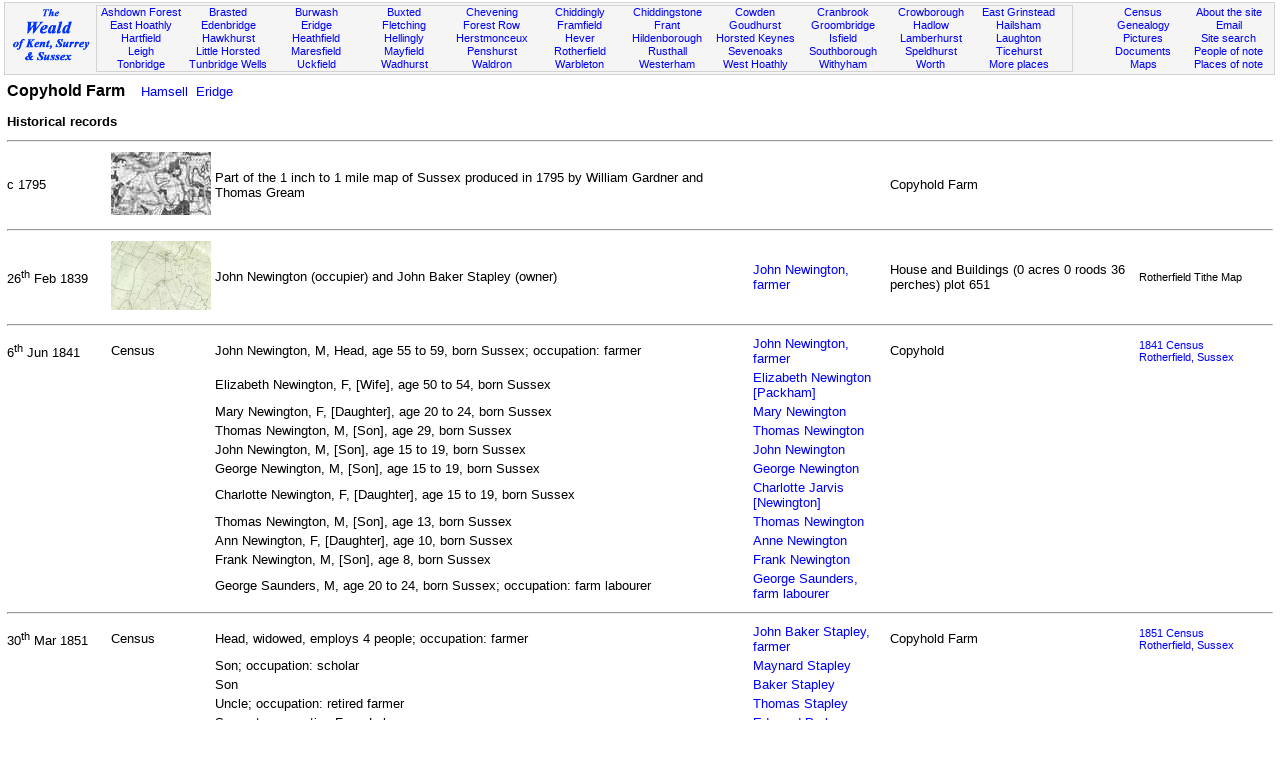

--- FILE ---
content_type: text/html; Charset=utf-8
request_url: https://theweald.org/P2.asp?PId=Er.CopyhF
body_size: 25470
content:

<!DOCTYPE html PUBLIC "-//W3C//DTD XHTML 1.1//EN" "http://www.w3.org/TR/xhtml11/DTD/xhtml11.dtd">

<html xmlns="http://www.w3.org/1999/xhtml" xml:lang="en">

<head>
<title>The Weald - Property history, bibliography and topography</title>
<link rel="shortcut icon" href="http://www.theweald.org/favicon.ico" />
<meta http-equiv="Content-Type" content="text/html; charset=utf-8" />
<meta name="robots" content="index,follow" />
<meta name="Keywords" content="History, Bibliography, Topography, House, Place, Property, Sussex, Surrey, Kent, Weald" />
<meta name="Description" content="The history, bibliography and topography of properties in the Weald of Kent, Surrey and Sussex" />
<link rel="meta" href="http://www.theweald.org/labels.xml" type="application/rdf+xml" title="ICRA labels" />
<meta http-equiv="pics-Label" content='(pics-1.1 "http://www.icra.org/pics/vocabularyv03/" l gen true for "http://theweald.org" r (n 0 s 0 v 0 l 0 oa 0 ob 0 oc 0 od 0 oe 0 of 0 og 0 oh 0 c 0) gen true for "http://www.theweald.org" r (n 0 s 0 v 0 l 0 oa 0 ob 0 oc 0 od 0 oe 0 of 0 og 0 oh 0 c 0))' />
<link rel="stylesheet" type="text/css" href="styles/sw.css" />
</head>

<body>


<div>
    <a id="top"></a>
    <div class="box" style="background-color: #F5F5F5; border: solid 1px #D3D3D3; padding: 1px; margin-top: 2px; font-size: smaller;">
        <div style="width: 7%; float: left; padding-top: 3px;">
            <a href="home.asp"><img src="./images/TheWealdLogo.gif" alt="The Weald of Kent, Surrey and Sussex" /></a>
        </div>
        <div style="width: 77%; margin: 1px; border: 1px solid #D3D3D3; float: left;">
            <div class="boxtop">
                <a href="P4.asp?PId=PSx.AF">Ashdown Forest</a><br />
                <a href="P5.asp?PId=PSx.EH">East Hoathly</a><br />
                <a href="P5.asp?PId=PSx.Ha">Hartfield</a><br />
                <a href="P5.asp?PId=PK.Leigh">Leigh</a><br />
                <a href="P5.asp?PID=PK.T.Bridge">Tonbridge</a>
            </div>
            <div class="boxtop">
                <a href="P5.asp?PId=PK.Brasted">Brasted</a><br />
                <a href="P5.asp?PId=PK.E.Bridge">Edenbridge</a><br />
                <a href="P5.asp?PId=PK.H.hurst">Hawkhurst</a><br />
                <a href="P5.asp?PId=PSx.LH">Little Horsted</a><br />
                <a href="P5.asp?PID=PK.TW">Tunbridge Wells</a>
            </div>
            <div class="boxtop">
                <a href="P5.asp?PId=PSx.Br">Burwash</a><br />
                <a href="P5.asp?PId=PSx.Er">Eridge</a><br />
                <a href="P5.asp?PId=PSx.Hf">Heathfield</a><br />
                <a href="P5.asp?PId=PSx.Ma">Maresfield</a><br />
                <a href="P5.asp?PId=PSx.Uc">Uckfield</a>
            </div>
            <div class="boxtop">
                <a href="P5.asp?PId=PSx.Bu">Buxted</a><br />
                <a href="P5.asp?PId=PSx.Fl">Fletching</a><br />
                <a href="P5.asp?PId=PSx.Hy">Hellingly</a><br />
                <a href="P5.asp?PId=PSx.My">Mayfield</a><br />
                <a href="P5.asp?PId=PSx.Wd">Wadhurst</a>
            </div>
            <div class="boxtop">
                <a href="P5.asp?PId=PK.Chvning">Chevening</a><br />
                <a href="P4.asp?PId=PSx.Fw">Forest Row</a><br />
                <a href="P5.asp?PId=PSx.Herst">Herstmonceux</a><br />
                <a href="P5.asp?PId=PK.Penshurst">Penshurst</a><br />
                <a href="P5.asp?PId=PSx.Wa">Waldron</a>
            </div>
            <div class="boxtop">
                <a href="P5.asp?PId=PSx.Cd">Chiddingly</a><br />
                <a href="P5.asp?PId=PSx.Fr">Framfield</a><br />
                <a href="P5.asp?PId=PK.Hever">Hever</a><br />
                <a href="P5.asp?PId=PSx.Ro">Rotherfield</a><br />
                <a href="P5.asp?PId=PSx.Wb">Warbleton</a>
            </div>
            <div class="boxtop">
                <a href="P5.asp?PId=PK.Ch.stone">Chiddingstone</a><br />
                <a href="P5.asp?PId=PSx.Ft">Frant</a><br />
                <a href="P5.asp?PId=PK.Hilden">Hildenborough</a><br />
                <a href="P4.asp?PId=TW.Rusthl">Rusthall</a><br />
                <a href="P5.asp?PId=PK.Westerham">Westerham</a>
            </div>
            <div class="boxtop">
                <a href="P5.asp?PId=PK.Cowden">Cowden</a><br />
                <a href="P5.asp?PId=PK.G.hurst">Goudhurst</a><br />
                <a href="P5.asp?PId=PSx.HK">Horsted Keynes</a><br />
                <a href="P5.asp?PID=PK.S.Oaks">Sevenoaks</a><br />
                <a href="P5.asp?PId=PSx.WH">West Hoathly</a>
            </div>
            <div class="boxtop">
                <a href="P5.asp?PId=PK.C.Brook">Cranbrook</a><br />
                <a href="P5.asp?PId=PSx.Gr">Groombridge</a><br />
                <a href="P5.asp?PId=PSx.Is">Isfield</a><br />
                <a href="P5.asp?PID=PK.Southbo">Southborough</a><br />
                <a href="P5.asp?PId=PSx.Wi">Withyham</a>
            </div>
            <div class="boxtop">
                <a href="P5.asp?PId=PSx.Cr">Crowborough</a><br />
                <a href="P5.asp?PId=PK.Hadlow">Hadlow</a><br />
                <a href="P5.asp?PId=PK.Lt">Lamberhurst</a><br />
                <a href="P5.asp?PID=PK.S.Hurst">Speldhurst</a><br />
                <a href="P5.asp?PId=PSx.Wo">Worth</a>
            </div>
            <div class="boxtop">
                <a href="P5.asp?PId=PSx.EG">East Grinstead</a><br />
                <a href="P5.asp?PId=PSx.Hm">Hailsham</a><br />
                <a href="P5.asp?PId=PSx.La">Laughton</a><br />
                <a href="P5.asp?PID=PSx.Ti">Ticehurst</a><br />
                <a href="P5list.asp">More places</a>
            </div>
        </div>
        <div style="width: 14%; margin: 2px; float: right;">
            <div class="boxtopr" style="float: right;">
                <a href="sitecontent.asp">About the site</a><br />
                <a href="contactc.asp?Id=weald">Email</a><br />
                <a href="sitesearch.asp">Site search</a><br />
                <a href="hw.asp">People of note</a><br />
                <a href="POI.asp">Places of note</a><br />
            </div>
            <div class="boxtopr">
                <a href="hcensus.asp">Census</a><br />
                <a href="a00.asp">Genealogy</a><br />
                <a href="hpicturesgallery.asp?PId=PSx.AF">Pictures</a><br />
                <a href="hbooks.asp">Documents</a><br />
                <a href="hmaps.asp">Maps</a>
            </div>
        </div>
    </div>
</div>
<div style="clear: both;"></div>
 
	<table class="twhite12">
	<tr><td><strong>Copyhold Farm</strong><span style="font-size: 10pt;">&nbsp;&nbsp;&nbsp;&nbsp;<a href="P3.asp?PId=Er.Hamsll">Hamsell</a>&nbsp;&nbsp;<a href="P5.asp?PId=PSx.Er">Eridge</a>&nbsp;&nbsp;</span></td></tr></table>

<table class="twhite">
<tr><td colspan="6" style="font-size: 10pt;"><strong>Historical records</strong></td></tr>

<tr><td colspan="6"><hr /></td></tr><tr><td style="width: 100px;">c 1795</td><td><a href="m00.asp?PicIdto=50909204"><img style="border: none;" src="images/t/GG179509092.jpg" alt="Eridge, Sussex - c 1795" /></a></td><td>Part of the 1 inch to 1 mile map of Sussex produced in 1795 by William Gardner and Thomas Gream</td><td></td><td>Copyhold Farm</td><td style="font-size: 8pt;"></td></tr><tr><td colspan="6"><hr /></td></tr><tr><td style="width: 100px;">26<sup>th</sup> Feb 1839</td><td><a href="m00.asp?PicIdto=85148404"><img style="border: none;" src="images/t/T51484HamsellSE.jpg" alt="Hamsell Farm, Sussex - 1839" /></a></td><td>John Newington (occupier) and John Baker Stapley (owner)</td><td><a href="N10.asp?ID=333648">John Newington, farmer</a></td><td>House and Buildings (0 acres 0 roods 36 perches) plot 651</td><td style="font-size: 8pt;">Rotherfield Tithe Map</td></tr><tr><td colspan="6"><hr /></td></tr><tr><td style="width: 100px;">6<sup>th</sup> Jun 1841</td><td>Census</td><td>John Newington, M, Head, age 55 to 59, born Sussex; occupation: farmer</td><td><a href="N10.asp?ID=333648">John Newington, farmer</a></td><td>Copyhold</td><td style="font-size: 8pt;"><a href="c.asp?MemoId=C0Ro03">1841 Census<br />Rotherfield, Sussex</a></td></tr><tr><td></td><td></td><td>Elizabeth Newington, F, [Wife], age 50 to 54, born Sussex</td><td><a href="N10.asp?ID=333721">Elizabeth Newington [Packham]</a></td><td></td><td style="font-size: 8pt;"></td></tr><tr><td></td><td></td><td>Mary Newington, F, [Daughter], age 20 to 24, born Sussex</td><td><a href="N10.asp?ID=333722">Mary Newington</a></td><td></td><td style="font-size: 8pt;"></td></tr><tr><td></td><td></td><td>Thomas Newington, M, [Son], age 29, born Sussex</td><td><a href="N10.asp?ID=333723">Thomas Newington</a></td><td></td><td style="font-size: 8pt;"></td></tr><tr><td></td><td></td><td>John Newington, M, [Son], age 15 to 19, born Sussex</td><td><a href="N10.asp?ID=333724">John Newington</a></td><td></td><td style="font-size: 8pt;"></td></tr><tr><td></td><td></td><td>George Newington, M, [Son], age 15 to 19, born Sussex</td><td><a href="N10.asp?ID=333725">George Newington</a></td><td></td><td style="font-size: 8pt;"></td></tr><tr><td></td><td></td><td>Charlotte Newington, F, [Daughter], age 15 to 19, born Sussex</td><td><a href="N10.asp?ID=4832">Charlotte Jarvis [Newington]</a></td><td></td><td style="font-size: 8pt;"></td></tr><tr><td></td><td></td><td>Thomas Newington, M, [Son], age 13, born Sussex</td><td><a href="N10.asp?ID=333726">Thomas Newington</a></td><td></td><td style="font-size: 8pt;"></td></tr><tr><td></td><td></td><td>Ann Newington, F, [Daughter], age 10, born Sussex</td><td><a href="N10.asp?ID=333727">Anne Newington</a></td><td></td><td style="font-size: 8pt;"></td></tr><tr><td></td><td></td><td>Frank Newington, M, [Son], age 8, born Sussex</td><td><a href="N10.asp?ID=333728">Frank Newington</a></td><td></td><td style="font-size: 8pt;"></td></tr><tr><td></td><td></td><td>George Saunders, M, age 20 to 24, born Sussex; occupation: farm labourer</td><td><a href="N10.asp?ID=364721">George Saunders, farm labourer</a></td><td></td><td style="font-size: 8pt;"></td></tr><tr><td colspan="6"><hr /></td></tr><tr><td style="width: 100px;">30<sup>th</sup> Mar 1851</td><td>Census</td><td>Head, widowed, employs 4 people; occupation: farmer</td><td><a href="N10.asp?ID=359710">John Baker Stapley, farmer</a></td><td>Copyhold Farm</td><td style="font-size: 8pt;"><a href="Census.asp?MemoId=C1R1c">1851 Census<br />Rotherfield, Sussex</a></td></tr><tr><td></td><td></td><td>Son; occupation: scholar</td><td><a href="N10.asp?ID=360030">Maynard Stapley</a></td><td></td><td style="font-size: 8pt;"></td></tr><tr><td></td><td></td><td>Son</td><td><a href="N10.asp?ID=360031">Baker Stapley</a></td><td></td><td style="font-size: 8pt;"></td></tr><tr><td></td><td></td><td>Uncle; occupation: retired farmer</td><td><a href="N10.asp?ID=359575">Thomas Stapley</a></td><td></td><td style="font-size: 8pt;"></td></tr><tr><td></td><td></td><td>Servant; occupation Farm Labourer</td><td><a href="N10.asp?ID=96207">Edmund Purless</a></td><td></td><td style="font-size: 8pt;"></td></tr><tr><td></td><td></td><td>Servant; widowed; occupation Housekeeper</td><td><a href="N10.asp?ID=120664">Catherine Tompsett</a></td><td></td><td style="font-size: 8pt;"></td></tr><tr><td></td><td></td><td>Servant, occupation: general servant</td><td><a href="N10.asp?ID=29964">Charlotte Carr</a></td><td></td><td style="font-size: 8pt;"></td></tr><tr><td colspan="6"><hr /></td></tr><tr><td style="width: 100px;">7<sup>th</sup> Apr 1861</td><td>Census</td><td>Robert Naunton, M, Head, married, age 49, born Ipswich, Suffolk; occupation: farmer of 130 acres employing 5 men and 2 boys</td><td><a href="N10.asp?ID=185297">Robert Naunton, farmer</a></td><td>Copyhold</td><td style="font-size: 8pt;"><a href="c.asp?MemoId=C2Ro03">1861 Census<br />Rotherfield and Crowborough, Sussex</a></td></tr><tr><td></td><td></td><td>Amelia Naunton, F, Wife, married, age 44, born Shanway, Essex; occupation: farmer's wife</td><td><a href="N10.asp?ID=185298">Amelia Naunton</a></td><td></td><td style="font-size: 8pt;"></td></tr><tr><td></td><td></td><td>Isaac Damper, M, Servant, single, age 15, born Rotherfield, Sussex; occupation: farm servant</td><td><a href="N10.asp?ID=185299">Isaac Damper</a></td><td></td><td style="font-size: 8pt;"></td></tr><tr><td colspan="6"><hr /></td></tr><tr><td style="width: 100px;">1867</td><td>Directory entry</td><td>Naunton Robert, farmer, Copyhold</td><td></td><td>Copyhold</td><td style="font-size: 8pt;"><a href="d10.asp?BookId=PO1867Ro2">Post Office Directory</a></td></tr><tr><td colspan="6"><hr /></td></tr><tr><td style="width: 100px;">2<sup>nd</sup> Apr 1871</td><td>Census</td><td>Robert Naunton, M, Head, married, age 59, born Ipswich, Suffolk; occupation: farmer of 105 acres employing 5 men and 1 boy</td><td><a href="N10.asp?ID=186344">Robert Naunton, farmer</a></td><td>Copyhold</td><td style="font-size: 8pt;"><a href="c.asp?MemoId=C3Ro03">1871 Census<br />Rotherfield and Crowborough, Sussex</a></td></tr><tr><td></td><td></td><td>Amelia Naunton, F, Wife, married, age 55, born Stanway, Essex</td><td><a href="N10.asp?ID=186345">Amelia Naunton</a></td><td></td><td style="font-size: 8pt;"></td></tr><tr><td></td><td></td><td>Caroline Realf, F, Servant, single, age 17, born London, Middlesex; occupation: general servant</td><td><a href="N10.asp?ID=349956">Caroline Realf</a></td><td></td><td style="font-size: 8pt;"></td></tr><tr><td></td><td></td><td>Frederick Realf, M, Servant, single, age 14, born Rickmansworth, Hertfordshire; occupation: farm servant</td><td><a href="N10.asp?ID=349957">Frederick Realf</a></td><td></td><td style="font-size: 8pt;"></td></tr><tr><td colspan="6"><hr /></td></tr><tr><td style="width: 100px;">c 1875</td><td><a href="m00.asp?PicIdto=35148004"><img style="border: none;" src="images/t/M51480EridgeStn.jpg" alt="Hamsell, Hamsellwood, Bullfinches &amp; Eridge Station, South West of Eridge Park - c 1875" /></a></td><td>Part of the 6 inch to 1 mile map of Sussex produced in 1875 by Ordnance Survey</td><td></td><td>Copyhold Farm</td><td style="font-size: 8pt;"></td></tr><tr><td colspan="6"><hr /></td></tr><tr><td style="width: 100px;">3<sup>rd</sup> Apr 1881</td><td>Census</td><td>William Heaseman, M, Head, married, age 42, born Hartfield; occupation: farm labourer</td><td><a href="N10.asp?ID=285383">William Heasman, farm labourer</a></td><td>Copyhold Cottage</td><td style="font-size: 8pt;"><a href="c.asp?MemoId=C4R003">1881 Census<br />Rotherfield, Sussex</a></td></tr><tr><td></td><td></td><td>Sophia Heaseman, F, Wife, married, age 48, born Rotherfield</td><td><a href="N10.asp?ID=874">Sophia Heasman [Fermor]</a></td><td></td><td style="font-size: 8pt;"></td></tr><tr><td></td><td></td><td>Mary Heaseman, F, Daughter, single, age 19, born Hartfield</td><td><a href="N10.asp?ID=4042">Mary Price [Heaseman]</a></td><td></td><td style="font-size: 8pt;"></td></tr><tr><td></td><td></td><td>William Heaseman, M, Son, age 13, born Hartfield; occupation: farm labourer</td><td><a href="N10.asp?ID=285985">William Heaseman</a></td><td></td><td style="font-size: 8pt;"></td></tr><tr><td></td><td></td><td>James Henry Heaseman, M, Son, age 10, born Hartfield; occupation: scholar</td><td><a href="N10.asp?ID=285986">James Henry Heaseman</a></td><td></td><td style="font-size: 8pt;"></td></tr><tr><td></td><td></td><td>Sophia Heaseman, F, Daughter, age 7, born East Grinstead; occupation: scholar</td><td><a href="N10.asp?ID=285987">Sophia Heaseman</a></td><td></td><td style="font-size: 8pt;"></td></tr><tr><td></td><td></td><td>Alice Heaseman, F, Daughter, age 4</td><td><a href="N10.asp?ID=285988">Alice Heaseman</a></td><td></td><td style="font-size: 8pt;"></td></tr><tr><td colspan="6"><hr /></td></tr><tr><td style="width: 100px;">1882</td><td>Directory entry</td><td>Martin Jas., farmer, Copyhold</td><td></td><td>Copyhold</td><td style="font-size: 8pt;"><a href="d10.asp?BookId=Kelly82Ro2">Kelly's Directory</a></td></tr><tr><td colspan="6"><hr /></td></tr><tr><td style="width: 100px;">5<sup>th</sup> Apr 1891</td><td>Census</td><td>George Taylor, M, Head, married, age 58, born Withyham, Sussex; occupation: farmer</td><td><a href="N10.asp?ID=371636">George Taylor, wood dealer</a></td><td>Copyhold Farm</td><td style="font-size: 8pt;"><a href="c.asp?MemoId=C5Ro03">1891 Census<br />Rotherfield, Sussex</a></td></tr><tr><td></td><td></td><td>Hannah Taylor, F, Wife, married, age 55, born Rotherfield, Sussex</td><td><a href="N10.asp?ID=3141">Hannah Taylor [Smith]</a></td><td></td><td style="font-size: 8pt;"></td></tr><tr><td></td><td></td><td>Horace Taylor, M, Son, single, age 21, born Rotherfield, Sussex; occupation: farm labourer</td><td><a href="N10.asp?ID=372255">Horace Taylor, general labourer</a></td><td></td><td style="font-size: 8pt;"></td></tr><tr><td></td><td></td><td>Amos Taylor, M, Son, single, age 15, born Withyham, Sussex; occupation: farm labourer</td><td><a href="N10.asp?ID=372257">Amos Taylor</a></td><td></td><td style="font-size: 8pt;"></td></tr><tr><td></td><td></td><td>Eliza Taylor, F, Daughter, age 13, born Withyham, Sussex</td><td><a href="N10.asp?ID=372258">Eliza Taylor</a></td><td></td><td style="font-size: 8pt;"></td></tr><tr><td colspan="6"><hr /></td></tr><tr><td style="width: 100px;">5<sup>th</sup> Apr 1891</td><td>Census</td><td>Frank Martin Winter, M, Head, married, age 23, born Rotherfield, Sussex; occupation Carter</td><td><a href="N10.asp?ID=123857">Frank Martin Winter</a></td><td>Copyhold</td><td style="font-size: 8pt;"><a href="c.asp?MemoId=C5Ro03">1891 Census<br />Rotherfield, Sussex</a></td></tr><tr><td></td><td></td><td>Harriet Winter, F, Wife, married, age 21, born Rotherfield, Sussex</td><td><a href="N10.asp?ID=123858">Harriet Winter</a></td><td></td><td style="font-size: 8pt;"></td></tr><tr><td></td><td></td><td>Edith Maria Winter, F, Daughter, age 8 months, born Rotherfield, Sussex</td><td><a href="N10.asp?ID=123859">Edith Maria Winter</a></td><td></td><td style="font-size: 8pt;"></td></tr><tr><td></td><td></td><td>George Winter, M, Brother, age 12, born Rotherfield, Sussex</td><td><a href="N10.asp?ID=123860">George Winter</a></td><td></td><td style="font-size: 8pt;"></td></tr><tr><td colspan="6"><hr /></td></tr><tr><td style="width: 100px;">c 1899</td><td><a href="m00.asp?PicIdto=45148404"><img style="border: none;" src="images/t/K51484EridgeStn.jpg" alt="Hamsell Farm &amp; Copyhold Farm, Sussex - c 1899" /></a></td><td>Part of the 6 inch to 1 mile map of Sussex produced in 1899 by Ordnance Survey</td><td></td><td>Copyhold Farm</td><td style="font-size: 8pt;"></td></tr><tr><td colspan="6"><hr /></td></tr><tr><td style="width: 100px;">2<sup>nd</sup> Apr 1911</td><td>Census</td><td>Thomas Brown, M, Head, married, age 54, born Buxted, Sussex; occupation: carter on farm</td><td><a href="N10.asp?ID=199576">Thomas Brown, carter on farm</a></td><td>Copyhold Farm, Eridge Green</td><td style="font-size: 8pt;"><a href="c.asp?MemoId=C7Ro05">1911 Census<br />Rotherfield, Sussex</a></td></tr><tr><td></td><td></td><td>Esther Brown, F, Wife, married 27 years, age 45, born Withyham, Sussex</td><td><a href="N10.asp?ID=199577">Esther Brown</a></td><td></td><td style="font-size: 8pt;"></td></tr><tr><td></td><td></td><td>Charles Brown, M, Son, single, age 22, born Rotherfield, Sussex; occupation: carter on farm</td><td><a href="N10.asp?ID=199578">Charles Brown</a></td><td></td><td style="font-size: 8pt;"></td></tr><tr><td></td><td></td><td>Albert Brown, M, Son, age 12, born Withyham, Sussex</td><td><a href="N10.asp?ID=199579">Albert Brown</a></td><td></td><td style="font-size: 8pt;"></td></tr><tr><td></td><td></td><td>Hannah Taylor, F, widow, age 75, born Rotherfield, Sussex</td><td><a href="N10.asp?ID=3141">Hannah Taylor [Smith]</a></td><td></td><td style="font-size: 8pt;"></td></tr><tr><td colspan="6"><hr /></td></tr><tr><td style="width: 100px;">2<sup>nd</sup> Apr 1911</td><td>Census</td><td>Rose Monckton, F, Head, married 19 years, age 42, born Rotherfield, Sussex</td><td><a href="N10.asp?ID=199580">Rose Monckton</a></td><td>Copyhold Farm, Eridge Green</td><td style="font-size: 8pt;"><a href="c.asp?MemoId=C7Ro05">1911 Census<br />Rotherfield, Sussex</a></td></tr><tr><td></td><td></td><td>Oswald Thomas Monckton, M, Son, single, age 18, born Tunbridge Wells, Kent; occupation: cowman on farm</td><td><a href="N10.asp?ID=199581">Oswald Thomas Monckton</a></td><td></td><td style="font-size: 8pt;"></td></tr><tr><td></td><td></td><td>Rose Olive Monckton, F, Daughter, single, age 16, born Tunbridge Wells, Kent; occupation: general servant</td><td><a href="N10.asp?ID=199582">Rose Olive Monckton</a></td><td></td><td style="font-size: 8pt;"></td></tr><tr><td></td><td></td><td>Winifred Ivy Monckton, F, Daughter, age 12, born Tunbridge Wells, Kent; occupation: school</td><td><a href="N10.asp?ID=199583">Winifred Ivy Monckton</a></td><td></td><td style="font-size: 8pt;"></td></tr><tr><td></td><td></td><td>Violet Mildred Monckton, F, Daughter, age 11, born Rotherfield, Sussex; occupation: school</td><td><a href="N10.asp?ID=199584">Violet Mildred Monckton</a></td><td></td><td style="font-size: 8pt;"></td></tr><tr><td></td><td></td><td>Samuel Alfred Monckton, M, Son, age 9, born Rotherfield, Sussex; occupation: school</td><td><a href="N10.asp?ID=199585">Samuel Alfred Monckton</a></td><td></td><td style="font-size: 8pt;"></td></tr><tr><td></td><td></td><td>Sybil Jane Monckton, F, Daughter, age 7, born Rotherfield, Sussex; occupation: school</td><td><a href="N10.asp?ID=199586">Sybil Jane Monckton</a></td><td></td><td style="font-size: 8pt;"></td></tr><tr><td></td><td></td><td>Charles Norman, M, Boarder, single, age 21, born Rotherfield, Sussex; occupation: farm labourer</td><td><a href="N10.asp?ID=199587">Charles Norman</a></td><td></td><td style="font-size: 8pt;"></td></tr><tr><td></td><td></td><td>Henry Marsham, M, age 46; occupation: farm labourer</td><td><a href="N10.asp?ID=199588">Henry Marsham</a></td><td></td><td style="font-size: 8pt;"></td></tr><tr><td colspan="6"><hr /></td></tr><tr><td style="width: 100px;">2001</td><td>Today</td><td></td><td></td><td>Copyhold Farm</td><td style="font-size: 8pt;"></td></tr>

</table>

<div style="clear: both;"></div>
<div class="box">
	<div class="boxgrey" style="text-align: left;">
		<p>The  Weald is at&nbsp; <a href="sitecontent.asp"> Database version 14.05</a> which has ongoing updates to the
        395,000 people; 9,000 places; 613 maps; 3,308 pictures, engravings and photographs; and 248 books
 loaded in the previous version</p>
	</div>
</div>

<div class="box" style="clear: both;">    
    <div style="text-align: center; float: left; padding: 5px; width: 99%;">
        <div class="boxcb"><a href="http://oxforddnb.com/" target="_blank">
		             <img src="./images/ODNBlogo.gif" alt="ODNB" style="border: none;" /></a>
        &nbsp;
        </div>
        <div class="boxcb"><a href="http://www.bl.uk/onlinegallery/" target="_blank">
		             <img src="./images/BLlogoM.gif" alt="British Libarary" style="border: none;" /></a>
        &nbsp;
        </div>
        <div class="boxcb"><a href="http://www.highweald.org/" target="_blank">
		             <img src="images/highwealdlogo.jpg" alt="High Weald" style="border: none;" /></a>
        &nbsp;
        </div>
	    <div class="boxcb"><a href="http://sussexrecordsociety.org/" target="_blank">
		             <img src="./images/SRSlogo2.jpg" alt="Sussex Record Society" style="border: none;" /></a>
        &nbsp;
        </div>
		<div class="boxcb"><a href="http://sussexpast.co.uk/" target="_blank">
		             <img src="./images/sussexpastlogo.gif" width="50" alt="Sussex Archaeological Society" style="border: none;" /></a>
		&nbsp;
        </div>
        <div class="boxcb"><a href="http://kentarchaeology.org.uk/" target="_blank">
		             <img src="./images/kaslogo.jpg" alt="Kent Archaeological Society" style="border: none;" /></a>
		&nbsp;
        </div>
        <div class="boxcb"><a href="http://www.woodchurchancestry.org.uk/midkentmarriages/"
					 target="_blank"><img src="./images/MidKentlogo.jpg" width="60" alt="Mid Kent Marriages" style="border: none;" /></a>
		&nbsp;
        </div>
        <div class="boxcb"><a href="http://www.anrdoezrs.net/click-2197447-10412260" 
        			target="_blank"><img src="./images/Ancestry.jpg" width="80" alt="Ancestry" style="border: none;" /></a>
		&nbsp;
        </div>
        <div class="boxcb"><a href="http://www.genesreunited.co.uk" 
        			target="_blank"><img src="./images/Genes.jpg" width="80" alt="Genes Reunited" style="border: none;" /></a>
		&nbsp;
        </div>
        <div class="boxcb"><a href="http://www.familysearch.org/Eng/Search/frameset_search.asp?PAGE=igi/search_IGI.asp&amp;clear_form=true" 
        			target="_blank"><img src="./images/IGIlogo.gif" alt="International Genealogical Index" style="border: none;" /></a>
	    &nbsp;
        </div>
        <div class="boxcb"><a href="http://www.nationalarchives.gov.uk/" target="_blank">
					 <img src="./images/NationalArchivelogo.gif" alt="National Archives" style="border: none;" /></a>
        &nbsp;
        </div>
   		<div style="float: right;"><a href="#top">&uArr;<br />Top<br />of the<br />page</a>
        </div>
	</div>
</div>


</body></html>